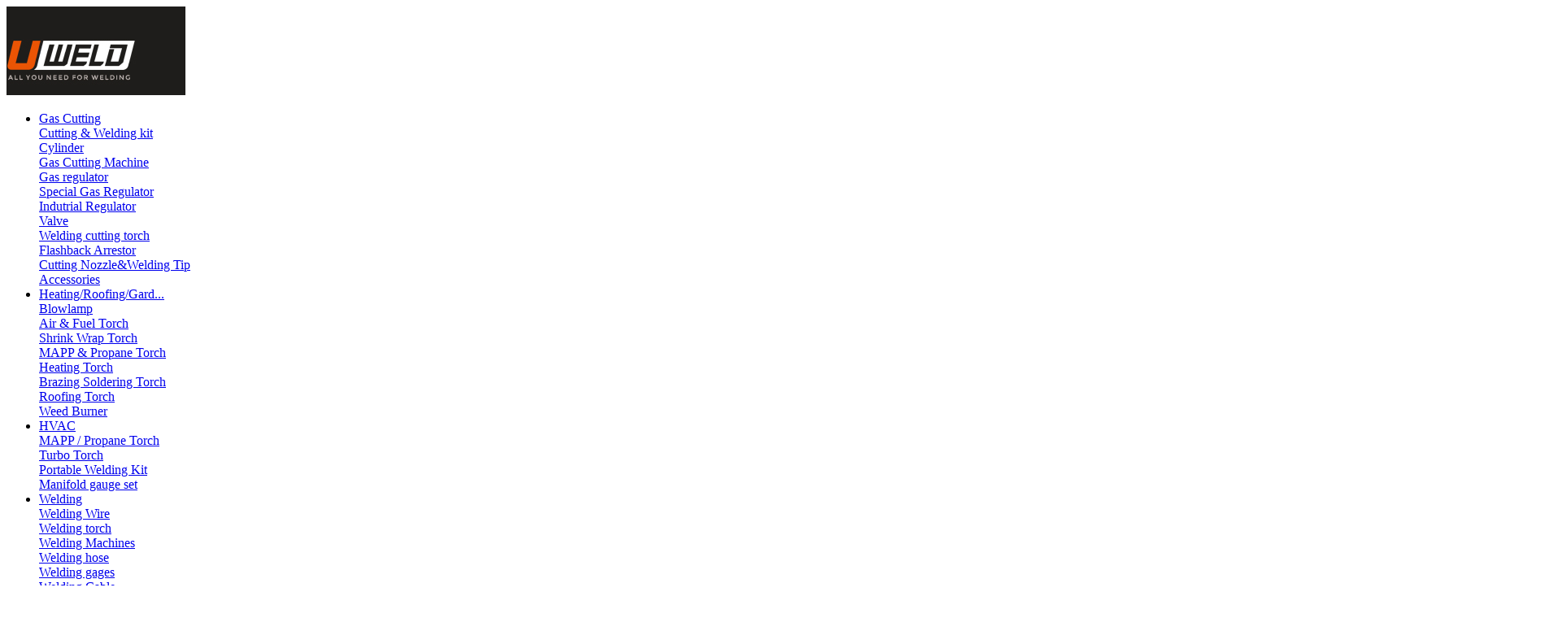

--- FILE ---
content_type: text/html
request_url: https://www.uweld.com/article_1123.html
body_size: 4220
content:
<!doctype html>
<html>
<head>
<meta http-equiv="X-UA-Compatible" content="IE=9" />
<meta http-equiv="Content-Type" content="text/html; charset=utf-8" />
<meta name="viewport" content="width=device-width, initial-scale=1">
<link href="css/font-awesome.min.css" rel="stylesheet" type="text/css">
<link href="css/main.css" rel="stylesheet" type="text/css">
<link href="css/media.css" rel="stylesheet" type="text/css">
<script type="text/javascript" src="js/jquery-1.8.3.min.js"></script>
<script type="text/javascript" src="js/other.js"></script>	
<title>CMEF Autumn 2021 - Ningbo United Tools Co.,Ltd.</title>
<meta name="keywords" content="" />
<meta name="description" content="" />
<!-- Google tag (gtag.js) -->
<script async src="https://www.googletagmanager.com/gtag/js?id=G-N14KDW4HWR"></script>
<script>
  window.dataLayer = window.dataLayer || [];
  function gtag(){dataLayer.push(arguments);}
  gtag('js', new Date());

  gtag('config', 'G-N14KDW4HWR');
</script>
</head>

<body>
	<div class="header">	
	<div class="header-main">
		<div class="header-logo">
			<a href="https://www.uweld.com"><img src="images/logo.jpg"></a>
		</div>
		<div class="header-nav">
			<div class="header-nav-left">
				<ul>
										<li><a href="https://www.uweld.com/Cutting-Welding-kit.html" title="Gas Cutting">Gas Cutting<i class="fa fa-angle-down"></i></a>
						<div class="nav-down-first">
													    <div class="nav-down-fist-main"><a href="https://www.uweld.com/Cutting-Welding-kit.html">Cutting & Welding kit</a>
						    							    </div>
						    						    <div class="nav-down-fist-main"><a href="https://www.uweld.com/cylinder.html">Cylinder</a>
						    							    </div>
						    						    <div class="nav-down-fist-main"><a href="https://www.uweld.com/Gas-Cutting-Machine.html">Gas Cutting Machine</a>
						    							    </div>
						    						    <div class="nav-down-fist-main"><a href="https://www.uweld.com/Gas-regulator.html">Gas regulator</a>
						    									<div class="nav-down-second">
																		<div class="nav-down-second-main">
										<a href="https://www.uweld.com/Special-Gas-Regulator.html">Special Gas Regulator</a>
									</div>
																		<div class="nav-down-second-main">
										<a href="https://www.uweld.com/Indutrial-Regulator.html">Indutrial Regulator</a>
									</div>
																	</div>
						    							    </div>
						    						    <div class="nav-down-fist-main"><a href="https://www.uweld.com/Valve.html">Valve</a>
						    							    </div>
						    						    <div class="nav-down-fist-main"><a href="https://www.uweld.com/Welding-cutting-torch.html">Welding cutting torch</a>
						    							    </div>
						    						    <div class="nav-down-fist-main"><a href="https://www.uweld.com/Flashback-Arrestor.html">Flashback Arrestor</a>
						    							    </div>
						    						    <div class="nav-down-fist-main"><a href="https://www.uweld.com/Cutting-Nozzle-Welding-Tip.html">Cutting Nozzle&Welding Tip</a>
						    							    </div>
						    						    <div class="nav-down-fist-main"><a href="https://www.uweld.com/Accessories.html">Accessories </a>
						    							    </div>
						    						</div>
					</li>
										<li><a href="https://www.uweld.com/Weed-Burner.html" title="Heating/Roofing/Gardening Torch">Heating/Roofing/Gard...<i class="fa fa-angle-down"></i></a>
						<div class="nav-down-first">
													    <div class="nav-down-fist-main"><a href="https://www.uweld.com/Blowlamp.html">Blowlamp</a>
						    							    </div>
						    						    <div class="nav-down-fist-main"><a href="https://www.uweld.com/Air-Fuel-Torch.html">Air & Fuel Torch</a>
						    							    </div>
						    						    <div class="nav-down-fist-main"><a href="https://www.uweld.com/Shrink-Wrap-Torch.html">Shrink Wrap Torch</a>
						    							    </div>
						    						    <div class="nav-down-fist-main"><a href="https://www.uweld.com/MAPP-Propane-Torch.html">MAPP & Propane Torch</a>
						    							    </div>
						    						    <div class="nav-down-fist-main"><a href="https://www.uweld.com/Heating-Torch.html">Heating Torch</a>
						    							    </div>
						    						    <div class="nav-down-fist-main"><a href="https://www.uweld.com/Brazing-Soldering-Torch.html">Brazing Soldering Torch</a>
						    							    </div>
						    						    <div class="nav-down-fist-main"><a href="https://www.uweld.com/Roofing-Torch.html">Roofing Torch</a>
						    							    </div>
						    						    <div class="nav-down-fist-main"><a href="https://www.uweld.com/Weed-Burner.html">Weed Burner</a>
						    							    </div>
						    						</div>
					</li>
										<li><a href="https://www.uweld.com/Manifold-gauge-set.html" title="HVAC">HVAC<i class="fa fa-angle-down"></i></a>
						<div class="nav-down-first">
													    <div class="nav-down-fist-main"><a href="https://www.uweld.com/MAPP-Propane-Torch.html">MAPP / Propane Torch</a>
						    							    </div>
						    						    <div class="nav-down-fist-main"><a href="https://www.uweld.com/Turbo-Torch.html">Turbo Torch</a>
						    							    </div>
						    						    <div class="nav-down-fist-main"><a href="https://www.uweld.com/Portable-Welding-Kit.html">Portable Welding Kit</a>
						    							    </div>
						    						    <div class="nav-down-fist-main"><a href="https://www.uweld.com/Manifold-gauge-set.html">Manifold gauge set</a>
						    							    </div>
						    						</div>
					</li>
										<li><a href="https://www.uweld.com/Cable-connector-lug.html" title="Welding">Welding<i class="fa fa-angle-down"></i></a>
						<div class="nav-down-first">
													    <div class="nav-down-fist-main"><a href="https://www.uweld.com/Welding-Wire.html">Welding Wire</a>
						    							    </div>
						    						    <div class="nav-down-fist-main"><a href="https://www.uweld.com/Welding-torch.html">Welding torch</a>
						    							    </div>
						    						    <div class="nav-down-fist-main"><a href="https://www.uweld.com/Welding-Machines.html">Welding Machines</a>
						    							    </div>
						    						    <div class="nav-down-fist-main"><a href="https://www.uweld.com/Welding-hose.html">Welding hose</a>
						    							    </div>
						    						    <div class="nav-down-fist-main"><a href="https://www.uweld.com/Welding-gages.html">Welding gages</a>
						    							    </div>
						    						    <div class="nav-down-fist-main"><a href="https://www.uweld.com/Welding-Cable.html">Welding Cable</a>
						    							    </div>
						    						    <div class="nav-down-fist-main"><a href="https://www.uweld.com/Welding-backing.html">Welding backing</a>
						    							    </div>
						    						    <div class="nav-down-fist-main"><a href="https://www.uweld.com/Tungsten-electrode.html">Tungsten electrode</a>
						    							    </div>
						    						    <div class="nav-down-fist-main"><a href="https://www.uweld.com/Torch-Accessories.html">Torch Accessories</a>
						    							    </div>
						    						    <div class="nav-down-fist-main"><a href="https://www.uweld.com/Magnetic-Welding-Holder.html">Magnetic Welding Holder</a>
						    							    </div>
						    						    <div class="nav-down-fist-main"><a href="https://www.uweld.com/Electrode-dryer.html">Electrode dryer</a>
						    							    </div>
						    						    <div class="nav-down-fist-main"><a href="https://www.uweld.com/Earth-clamp-electrode.html">Earth clamp & electrode</a>
						    							    </div>
						    						    <div class="nav-down-fist-main"><a href="https://www.uweld.com/Cable-connector-lug.html">Cable connector & lug</a>
						    							    </div>
						    						</div>
					</li>
										<li><a href="https://www.uweld.com/Auto-Welding-Mask.html" title="Safety Product">Safety Product<i class="fa fa-angle-down"></i></a>
						<div class="nav-down-first">
													    <div class="nav-down-fist-main"><a href="https://www.uweld.com/Welding-Gloves.html">Welding Gloves</a>
						    							    </div>
						    						    <div class="nav-down-fist-main"><a href="https://www.uweld.com/Welding-Blanket.html">Welding Blanket</a>
						    							    </div>
						    						    <div class="nav-down-fist-main"><a href="https://www.uweld.com/Street-Warning-Light.html">Street Warning Light</a>
						    							    </div>
						    						    <div class="nav-down-fist-main"><a href="https://www.uweld.com/Safty-Goggle-Glass.html">Safty Goggle Glass</a>
						    							    </div>
						    						    <div class="nav-down-fist-main"><a href="https://www.uweld.com/Safety-Mask-Helmet.html">Safety Mask & Helmet</a>
						    							    </div>
						    						    <div class="nav-down-fist-main"><a href="https://www.uweld.com/Masks.html">Masks</a>
						    							    </div>
						    						    <div class="nav-down-fist-main"><a href="https://www.uweld.com/Auto-Welding-Mask.html">Auto Welding Mask</a>
						    							    </div>
						    						</div>
					</li>
										<li><a href="https://www.uweld.com/Medical.html" title="Medical">Medical<i class="fa fa-angle-down"></i></a>
						<div class="nav-down-first">
													</div>
					</li>
										<li><a href="https://www.uweld.com/New-products.html" title="New products">New products<i class="fa fa-angle-down"></i></a>
						<div class="nav-down-first">
													</div>
					</li>
										<div class="clearfix"></div>
				</ul>
			</div>
			<div class="header-nav-right">
				<div class="header-menu"><img src="images/menu.jpg" class="menu-open"><img src="images/menu-close.jpg" class="menu-close"></div>
				<div class="header-search"><i class="fa fa-search"></i></div>
				<div class="clearfix"></div>
				<div class="header-search-down">
					<form action="search.html" method="get">
					<div>
						 <input type="text" name="keyword" placeholder="Product keywords">
						<button type="submit" value="GO">GO</button>
					</div>
					</form>
				</div>
				<div class="header-menu-lsit">
					<div><a href="https://www.uweld.com"><h1>Home</h1></a></div>
					
					<div><a href="javascript:;"><h1>Company</h1></a></div>
										<div><a href="https://www.uweld.com/about.html"><h2>About</h2></a></div>
										<div><a href="https://www.uweld.com/news.html"><h2>News & Events</h2></a></div>
										<div><a href="https://www.uweld.com/contact.html"><h2>Contact</h2></a></div>
					
					<div><a href="https://www.uweld.com/products.html"><h1>Products</h1></a></div>
					<div><a href="https://www.uweld.com/application.html"><h1>Application</h1></a></div>
					
					<div><a href="javascript:;"><h1>Support</h1></a></div>
										<div><a href="https://www.uweld.com/quality.html"><h2>Quality Assurance</h2></a></div>
										<div><a href="https://www.uweld.com/technical.html"><h2>Culture</h2></a></div>
										<div><a href="https://www.uweld.com/team.html"><h2>Team</h2></a></div>
										<div><a href="https://www.uweld.com/download.html"><h2>Download</h2></a></div>
									</div>
			</div>
			<div class="clearfix"></div>
		</div>
		<div class="clearfix"></div>
	</div>
</div>
	<div class="inner-banner">
	<img src="https://www.uweld.com/images/banner.png" class="pc-inner-banner">
	<img src="https://www.uweld.com/images/mobile_banner.png" class="mobile-inner-banner">
	<div class="inner-banner-title" >
	<h1>News & Events</h1>
	</div>
	</div>

		<div class="inner-nav">
		<div class="inner-nav-main">
			<div class="inner-nav-title">
				<h1>Company</h1>
			</div>
			<div class="inner-nav-list">
								<div class=""><a href="https://www.uweld.com/about.html">About</a></div>
								<div class="current2"><a href="https://www.uweld.com/news.html">News & Events</a></div>
								<div class=""><a href="https://www.uweld.com/contact.html">Contact</a></div>
							</div>
		</div>
	</div>
	
		<div class="application-detail-main2">
		<div class="application-detail-main2-content">
			<div class="application-detail-main2-content-title">
						<h1>CMEF Autumn 2021</h1>
			<span></span></div>
			<div class="application-detail-main2-miaoshu">
				<p><p>
	The China International Medical Equipment Fair(CMEF), a medical equipment exhibition, brings together international medical equipment brands to connect with globally licensed medical equipment distributors, resellers, manufacturers, doctors, regulators and government agencies.<br />
<br />
Showcase new-to-worldwide market innovative products and solutions, establish partnership with local and overseas distributors, collaborate on manufacturing of Southeast Asia and even the world, learn how to navigate the complexity of the regulated market as well as build your network via our face-to-face online/offline meeting concierge service at CMEF.<br />
13th-16th October 2021<br />
Shenzhen World Exhibition &amp; Convention Center
</p>
<p>
	<br />
</p></p>
			</div>
		</div>
	</div>
	
	
	<div class="foot1">
	<div class="foot1-main">
				<ul>
			<h1><span><a href="https://www.uweld.com/Cutting-Welding-kit.html">Gas Cutting</a></span></h1>
						<li><a href="https://www.uweld.com/Cutting-Welding-kit.html">Cutting & Welding kit</a></li>
						<li><a href="https://www.uweld.com/cylinder.html">Cylinder</a></li>
						<li><a href="https://www.uweld.com/Gas-Cutting-Machine.html">Gas Cutting Machine</a></li>
						<li><a href="https://www.uweld.com/Gas-regulator.html">Gas regulator</a></li>
						<li><a href="https://www.uweld.com/Valve.html">Valve</a></li>
						<li><a href="https://www.uweld.com/Welding-cutting-torch.html">Welding cutting torch</a></li>
						<li><a href="https://www.uweld.com/Flashback-Arrestor.html">Flashback Arrestor</a></li>
						<li><a href="https://www.uweld.com/Cutting-Nozzle-Welding-Tip.html">Cutting Nozzle&Welding Tip</a></li>
						<li><a href="https://www.uweld.com/Accessories.html">Accessories </a></li>
					</ul>
				<ul>
			<h1><span><a href="https://www.uweld.com/Weed-Burner.html">Heating/Roofing/Gard...</a></span></h1>
						<li><a href="https://www.uweld.com/Blowlamp.html">Blowlamp</a></li>
						<li><a href="https://www.uweld.com/Air-Fuel-Torch.html">Air & Fuel Torch</a></li>
						<li><a href="https://www.uweld.com/Shrink-Wrap-Torch.html">Shrink Wrap Torch</a></li>
						<li><a href="https://www.uweld.com/MAPP-Propane-Torch.html">MAPP & Propane Torch</a></li>
						<li><a href="https://www.uweld.com/Heating-Torch.html">Heating Torch</a></li>
						<li><a href="https://www.uweld.com/Brazing-Soldering-Torch.html">Brazing Soldering Torch</a></li>
						<li><a href="https://www.uweld.com/Roofing-Torch.html">Roofing Torch</a></li>
						<li><a href="https://www.uweld.com/Weed-Burner.html">Weed Burner</a></li>
					</ul>
				<ul>
			<h1><span><a href="https://www.uweld.com/Manifold-gauge-set.html">HVAC</a></span></h1>
						<li><a href="https://www.uweld.com/MAPP-Propane-Torch.html">MAPP / Propane Torch</a></li>
						<li><a href="https://www.uweld.com/Turbo-Torch.html">Turbo Torch</a></li>
						<li><a href="https://www.uweld.com/Portable-Welding-Kit.html">Portable Welding Kit</a></li>
						<li><a href="https://www.uweld.com/Manifold-gauge-set.html">Manifold gauge set</a></li>
					</ul>
				<ul>
			<h1><span><a href="https://www.uweld.com/Cable-connector-lug.html">Welding</a></span></h1>
						<li><a href="https://www.uweld.com/Welding-Wire.html">Welding Wire</a></li>
						<li><a href="https://www.uweld.com/Welding-torch.html">Welding torch</a></li>
						<li><a href="https://www.uweld.com/Welding-Machines.html">Welding Machines</a></li>
						<li><a href="https://www.uweld.com/Welding-hose.html">Welding hose</a></li>
						<li><a href="https://www.uweld.com/Welding-gages.html">Welding gages</a></li>
						<li><a href="https://www.uweld.com/Welding-Cable.html">Welding Cable</a></li>
						<li><a href="https://www.uweld.com/Welding-backing.html">Welding backing</a></li>
						<li><a href="https://www.uweld.com/Tungsten-electrode.html">Tungsten electrode</a></li>
						<li><a href="https://www.uweld.com/Torch-Accessories.html">Torch Accessories</a></li>
						<li><a href="https://www.uweld.com/Magnetic-Welding-Holder.html">Magnetic Welding Holder</a></li>
						<li><a href="https://www.uweld.com/Electrode-dryer.html">Electrode dryer</a></li>
						<li><a href="https://www.uweld.com/Earth-clamp-electrode.html">Earth clamp & electrode</a></li>
						<li><a href="https://www.uweld.com/Cable-connector-lug.html">Cable connector & lug</a></li>
					</ul>
				<ul>
			<h1><span><a href="https://www.uweld.com/Auto-Welding-Mask.html">Safety Product</a></span></h1>
						<li><a href="https://www.uweld.com/Welding-Gloves.html">Welding Gloves</a></li>
						<li><a href="https://www.uweld.com/Welding-Blanket.html">Welding Blanket</a></li>
						<li><a href="https://www.uweld.com/Street-Warning-Light.html">Street Warning Light</a></li>
						<li><a href="https://www.uweld.com/Safty-Goggle-Glass.html">Safty Goggle Glass</a></li>
						<li><a href="https://www.uweld.com/Safety-Mask-Helmet.html">Safety Mask & Helmet</a></li>
						<li><a href="https://www.uweld.com/Masks.html">Masks</a></li>
						<li><a href="https://www.uweld.com/Auto-Welding-Mask.html">Auto Welding Mask</a></li>
					</ul>
				<ul class="foot-last">
			<h1><span><a href="https://www.uweld.com/Medical.html">Medical</a></span></h1>
					</ul>
				<ul>
			<h1><span><a href="https://www.uweld.com/New-products.html">New products</a></span></h1>
					</ul>
				<div class="clearfix"></div>
	</div>
</div>
<div class="foot2">
	<div class="foot2-main">
		<div class="foot-list1">
			<img src="images/foot-logo.jpg">
			<ul>
				<li class="foot-add">5F Lishi Plaza, No.61 Huifeng East Road, Ningbo, China.</li>
				<li class="foot-mobile">0086-13905743873</li>
				<li class="foot-tel">0086-574-88127201</li>
				<li class="foot-mail"><a href="mailto:u@uweld.com">u@uweld.com</a></li>
			</ul>
		</div>
		<div class="foot-list2">
			<h1>Download</h1>
			<ul>
								<li><a href="https://www.uweld.com/uploads/1695696864-APAWO9.pdf" target="_blank">WELDING CATALOGUE 2023</a></li>
								<li><a href="https://www.uweld.com/uploads/1540610177-jjOJ58.pdf" target="_blank"> GAS CUTTING CATALOGUE 2016</a></li>
								<li><a href="https://www.uweld.com/uploads/1540609837-9i6bNM.pdf" target="_blank"> HEATING TORCH CATALOGUE 2016</a></li>
								<li><a href="https://www.uweld.com/uploads/1540609766-1Y86K9.pdf" target="_blank">WELDING CATALOGUE 2016</a></li>
								<li><a href="https://www.uweld.com/uploads/1540610644-J36W5n.pdf" target="_blank">UWELD 2018 NEW PRODUCTS</a></li>
							</ul>
		</div>
		<div class="foot-list3">
			<h1>Company brand</h1>
			<ul>
				<li><a href="http://www.uweld.cn/" target="_blank"><img src="images/foot-brand1.jpg"></a></li>
				<li><a href="http://www.cnsanipro.com/" target="_blank"><img src="images/foot-brand2.jpg"></a></li>
				<li><a href="http://www.master-mount.com/" target="_blank"><img src="images/foot-brand3.jpg"></a></li>
                <li><a href="http://www.uweldtech.com/" target="_blank"><img src="images/foot-brand4.jpg"></a></li>
                
				
			</ul>
		</div>
				<div class="foot-list4">
			<h1>Latest News</h1>
			<div class="foot-news">
				<a href="https://www.uweld.com/article_1182.html"><h2>26-04-24</h2>
				<h3>CIOSH 2024-ASIA'S LEADING SAFETY AND OCCUPATIONAL HEALTH TRADE FAIR</h3>
				<div class="foot-news-img"><img src="https://www.uweld.com/uploads/1714098908-73plrZ.jpg"></div>
				<div class="foot-news-text">
					<p>China International Occupational Safety &amp; Healthcare Goods Expo (CIOSH) was founded in 1966 to provide a full range ...</p>
				</div>
				<div class="clearfix"></div>
				</a>
			</div>
		</div>
				<div class="clearfix"></div>
	</div>
	<div class="copy-right">
	    <div class="copy-right-left">
		<p>© 2018 Ningbo United Tools Co.,Ltd. All rights</p>
		<ul>
			<li><a href="https://www.uweld.com/about.html">Company</a></li>
			<li><a>|</a></li>
			<li><a href="https://www.uweld.com/application.html">Application</a></li>
			<li><a>|</a></li>
			<li><a href="https://www.uweld.com/quality.html">Support</a></li>
			<li><a>|</a></li>
			<li><a href="https://www.uweld.com/download.html">Download</a></li>
			<li><a>|</a></li>
			<li><a href="sitemap.xml">sitemap.xml</a></li><li><a>|</a></li><li><a href="http://www.highrankdirectory.com/education/special_education/">education</a></li>
		</ul>
		</div>
		<div class="copy-right-right">
			<ul>
				<li><a href=""><i class="fa fa-facebook-square"></i></a></li>
				<li><a href=""><i class="fa fa-instagram"></i></a></li>
				<li><a href=""><i class="fa fa-twitter"></i></a></li>
				<li><a href=""><i class="fa fa-google-plus"></i></a></li>
				<li><a href=""><i class="fa fa-pinterest"></i></a></li>
			</ul>
			<p>DESIGN BY: ZIYUEWEB.COM</p>
		</div>
		<div class="clearfix"></div>
	</div>
</div></body>
</html>
